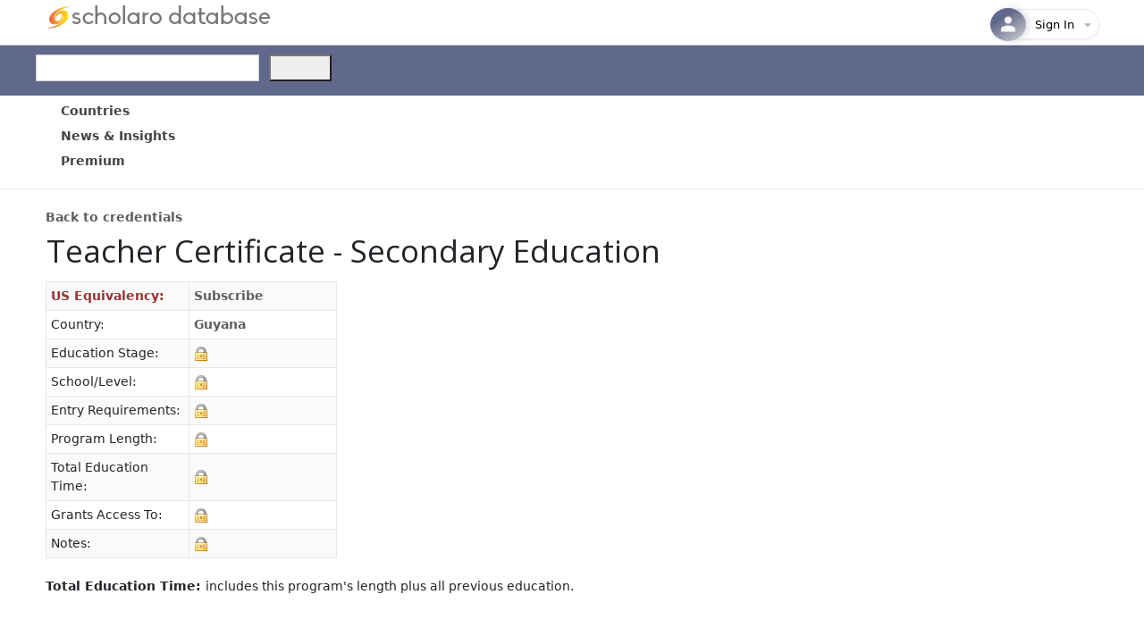

--- FILE ---
content_type: text/css
request_url: https://www.scholaro.com/db/css/stylesheet.css
body_size: 10355
content:
html, body
{
	outline: none;
	font-family: 'Lato',arial,sans-serif;
	font-size: 14px;
	color: #444;
	line-height: 160%;
	height:100%;
    width: 100%;
    margin: 0px;
    padding: 0px;
    overflow-x: hidden; 
    background-color: #fff;
}

.RadInput_Default .riTextBox
{
    font: 9pt 'Lato' !important;
}

.RadComboBox_Default,
.RadComboBox_Default .rcbInput,
.RadComboBoxDropDown_Default

{
	font: 9pt 'Lato' !important;
}

h1.main
{
    margin:0;
    font-size: 20px;
    line-height: 100%;
    font-weight: bold;
    color: #FFFFFF;
}

h1.title
{
    color: #666666;
	margin: 15px 0 0px 0;
	line-height: 120%;
	font-size: 18px;
}

h2
{
	color: #666666;
	margin: 15px 0 0px 0;
	line-height: 120%;
	font-size: 18px;
}

h3
{
	font-weight:bold;
	padding:0;
	margin:0 0 15px 0;
	font-size:12px;
	float:none;
}
img
{
	border-width:0;
}

div.contentHeader {
    -webkit-background-size: cover;
    -moz-background-size: cover;
    -o-background-size: cover;
    background-size: cover;
    background-position:top;
    min-height:400px;
    background-repeat: no-repeat;
    background-position:center;
    max-width:1200px;
    width:100%;
    margin:0 auto;
}

div.menuWrapper {
    width:100%;
    background-color:#fff;
    border-bottom:1px solid #e6e6e6;
    padding:3px 0;
}

div.contentMenu
{
    width:100%;
    margin:0 auto;
    max-width:1200px;
}

#contentwrapper{
float: left;
width:100%;
}

#contentThreeColumn {
margin: 0 250px 0 250px; /*Margins for content column. Should be "0 RightColumnWidth 0 LeftColumnWidth*/
overflow:hidden;
}

#contentTwoColumn 
{
margin: 0 250px 0 0;
overflow:hidden;
}

#left {
float: left;
width: 240px; /*Width of left column in pixel*/
}

#right {
float: right;
width: 240px; /*Width of right column*/
}

#middle 
{
margin:20px;
width: 438px;
float:left;
margin-top:10px;
}

.articleBody {
  font-size: 16px;
  font-family: 'Open Sans';
}

.articleSummary {
  font-family: 'Open Sans';
}

.innertube{
padding: 10px; /*Margins for inner DIV inside each column (to provide padding)*/
}

.innertube2x
{
padding: 20px;
}

a:link {
    text-decoration: none;
    color: #615d60;
    font-weight: 600;
}
a:visited {
    text-decoration: none;
    color: #615d60;
    font-weight: 600;
}

a:active {
    text-decoration: none;
    color: #615d60;
    font-weight: 600;
}

a:hover {
    color: #615d60;
    text-decoration: underline;
    font-weight: 600;
}                                   

.articleBody a:link {
  font-weight: normal !important;
  color: #2077b6 !important;
  text-decoration: underline;
  text-decoration-color: #2077b6 !important;
}

.articleBody a:visited {
  font-weight: normal !important;
  color: #60688b !important;
  text-decoration-color: #60688b !important;
}

.articleBody a:hover {
  font-weight: normal !important;
  color: #ffcd0c !important;
  text-decoration-color: #ffcd0c !important;
}

.hlnkBold a:link
{
	color: #993333;
	text-decoration: none;
	font-weight: bold;
}
.hlnkBold a:visited
{
	color: #993333;
	text-decoration:none;
	font-weight:bold;
}

.hlnkBold a:active
{
	color: #993333;
	text-decoration:none;
	font-weight:bold;
}

.hlnkBold a:hover
{
	color: #993333;
	text-decoration: none;
	border-bottom: solid 1px #993333;
	font-weight:bold;
}

.FrontPage a:link
{
	color: #333333;
	font-weight:normal;
	text-decoration: none;
	border-bottom:dotted 1px gray;
}
.FrontPage a:visited
{
	color: #333333;
	font-weight: normal;
	text-decoration: none;
	border-bottom: dotted 1px gray;
}
.FrontPage a:active
{
	color: #006666;
	font-weight: normal;
	text-decoration: none;
	border-bottom: solid 1px gray;
}
.FrontPage a:hover
{
	color: #006666;
	font-weight: normal;
	text-decoration: none;
	border-bottom: solid 1px #006666;
}

ul.Large
{
	font-size:12px;
	font-family:"lucida grande",verdana,arial,sans-serif;
	text-align:left;
}

ul.FrontPage
{
	list-style-type:none;
	line-height: 250%;
	padding:0;
	margin:0;
}

li.FrontPage
{
    background-image:url('/Images/check_mark1.gif');
    background-repeat:no-repeat;
    background-position:0 7px;
    padding-left:25px;
}

.box
{
	padding: 0px;
	background: #FFFFFF;
	border: 1px solid;
	border-color:#ccc #999 #999 #ccc;
}

.ShadowLeft
{
	background-position: left;
	background-image: url( '../../Images/left_shadow.gif' );
	background-repeat: repeat-y;

}

.ShadowRight
{
	background-position: right;
	background-image: url( '../../Images/right_shadow.gif' );
	background-repeat: repeat-y;
}

.Border
{
	margin-left:10px;
	margin-right:10px;
	background-color:#ffffff;
	position:relative;
	z-index:1;
}

.spanHeader
        {
            font-size: 16px;
            line-height: 100%;
            font-weight: bold;
            color: #FFFFFF;
        }
.divHeader
        {
	padding: 10px;
	/*background-color: #669999;*/
	background-image:url('/Images/bkgLine.gif');
	
	color: #FFFFFF;
	border-bottom:solid 1px #a8a8a8;
	border-top:solid 1px #a8a8a8;
}

div.labels
{
	font:9pt 'Lato';
}

div.Left
{
	width:150px;
	float:left;
	margin-bottom:10px;
}

div.Right
{
	width:100px;
	float:none;
	margin-bottom:10px;
}

div.TabContent
{
	border:solid 1px #999999;
	margin-top:-1px;
	font-family:'Lato';
	font-size:9pt; 
	color:#333333; 
	line-height:140%; 
	background-color:#ffffff;
	padding:10px;
}

div.MyAccountLeft {
    float:left;
    width:200px;
}

div.MyAccountRight {
    float:right;
    width:750px;
}

div.PageFrame
{
	border:solid 3px LightGrey;
	font-family:'Lato';
	font-size:9pt; 
	color:#333333; 
	line-height:140%; 
	background-color:#f9f9f9;
	padding:10px;
}

div.PageContent
{
	padding: 10px;
	border: solid 1px gray; 
	line-height: 140%; 
	background-color: White;
    font-family:'Lato';
    font-size:9pt;
}

div.Menu
{
	padding:5px;
	padding-bottom:7px;
	margin-bottom:27px;
}

div.warning
{
    font-family: 'Lato'; 
    font-size: 9pt; 
    padding: 10px;
    color: #993333;
}

img.warning
{
    margin-right: 10px;
}

span.Right
{
	float:right;
	
}

.chbLeft
{
	float:left;
}
.RoundPanel
{
	font-family: 'Lato';
	font-size: 9pt;
	font-weight: normal;
	color: black;
	text-align: center;
}
.Button
{
	margin-top: 10px;
	
}

.myTextbox
{
	color: #C0C0C0;
}

.style1
{
	width: 100%;
	line-height:140%;
}

.Content
{
	font-family:'Lato';
	font-size:9pt;
}

.copy a
{
	color: #c37300;
	text-decoration: none;
	border-bottom:dotted 1px gray;
	font:9pt 'Lato';
} 
.copy a:visited 
{
	color: #c37300;
    text-decoration: none;
}
.copy a:hover 
{
	background-color:#ffcc99;
	color: #ffffff;
	font-weight:bold;
	text-decoration:none;
	border:0;
}
.panelHeader
{
    width: 314px;
    padding-top: 5px;
    font-family: Trebuchet MS;
    font-size: large;
    font-weight: bold;
    color: #669999;
    height: 25px;
    background-image: url('/Images/rpHeaderContent.png');
    text-align: center;
    background-repeat: repeat-x;
}
.panelContent
{
    background-color: White;
    font-family: 'Lato';
    color: black;
    border-top: dashed 1px #cccccc;
    padding: 10px;
    padding-bottom:0px;
    height:220px;
}
.panelSubContent
{
    padding:10px;
    border-bottom:1px dashed #cccccc;
}
.panels {
    width:100%;
    text-align:center;
}
.panel {
    width: 314px;
    display:inline-block;
}
.panelFooter
{
    width: 314px;
    padding-top: 5px;
    font-family: Trebuchet MS;
    font-size: large;
    font-weight: bold;
    color: #669999;
    height: 25px;
    background-image: url('/Images/rpHeaderContent_fliped.png');
    text-align: center;
    background-repeat: repeat-x;
}

div.roundedBox
{
    width:200px; 
    float:left; 
    background-image:url('/Images/rounded.png'); 
    background-repeat:no-repeat; 
    height:130px;
}
div.roundedBoxTitle
{
   
    color:black;
    padding-top:10px;
    padding-bottom:5px; 
    text-align:center; 
    font-family:'Lato'; 
    font-size:9pt; 
    font-weight:bold;
}

ul.resources 
{
    list-style-type:disc; 
    list-style-position:inside; 
    padding-left:0;
}

.calculator
{
    border-collapse: collapse;
    float:left;
    margin-left:30px;
    font-size:12px;
    
}

.calculator td
{
    padding: 5px;
    border: 1px solid #9e9e9e;
    vertical-align:top;
}

.calculator th
{
    background-color:#e9e9e9;
    border: 1px solid #9e9e9e;
    padding: 5px;
    font-size:small;
}

.mainTable
{
    border-collapse: collapse;
    float:left;
    margin-left:20px;
    font-size:12px;
    
}

.mainTable td
{
    padding: 5px;
    text-align: center;
    border: 1px solid #9e9e9e;
}

.mainTable th
{
    background-color:#e9e9e9;
    border: 1px solid #9e9e9e;
    padding: 5px;
    font-size:small;
}

.leftColumn
{
    background-color: #f8f8f8;
}

#header {
    padding: 10px 0;
    width: 100%;
    background-color: #60688b;
}

#footer {
    clear: both;
    width: 100%;
    left: 0;
    right: 0;
    text-align: left;
    border-top: 1px solid #dee2e6;
    border-bottom: 1px solid #dee2e6;
    background-color: #f5f5f5;
}

div.footer
{
    color:#ffffff;
    margin-left:auto;
    margin-right:auto;
    width:960px;
    padding-left:30px;
    max-width:100%;
}

div.footer a:link
{
    color:#fff;
}

div.footer a:visited
{
    color:#fff;
}

div.footer a:hover
{
    text-decoration:underline;
}

h2.footer
{
    color:#ffffff;
    font-size:14px;
}

ul.footer
{
    list-style-type:none;
    list-style-position:inside;
    padding-left:0;
}

td.footer
{
    width:130px;
}

.hor ul {
    margin-left:-40px;
    list-style-type: none;  
}

.hor li {
    width:280px;
    padding-right:20px;
    line-height:300%;
    display:inline-block;
}

.Client {
    height: 50px;
    margin: 20px 30px 0px 30px;
}

#ClientsDiv {
    text-align: center;
    margin-top: 20px;
    margin-bottom: 20px;
}

.step {
    padding: 15px;
    padding-top: 5px;
}

@media (min-width: 1200px) {
    .container {
        max-width: 1200px !important;
        margin: 0;
    }
}

.img-wrapper {
  margin-bottom: 24px;
  margin-top: 12px;
}

--- FILE ---
content_type: text/css
request_url: https://www.scholaro.com/db/_content/ScholaroWeb/css/profile-dropdown.css?v=Bgm89RouI5RtbEyp0cK2_JdqewllEzkvJ0cErR4IhaI
body_size: 7248
content:
.avatar-icon {
    display: block;
}

.guest-text {
    font-style: normal;
}

/* Ensure the avatar container centers any content */
.profile-avatar {
    display: flex;
    align-items: center;
    justify-content: center;
}

/* Profile Dropdown Styles - Icon Focused Design */
.profile-container {
    position: relative;
}

.profile-button {
    display: flex;
    align-items: center;
    gap: 0;
    padding: 0;
    border: 1px solid #d3d3d373;
    background: transparent;
    cursor: pointer;
    transition: all 0.2s ease;
    border-radius: 1.375rem;
    overflow: visible;
    height: 34px;
    box-shadow: 0 1px 3px rgba(0, 0, 0, 0.08);
    position: relative;
}

.profile-avatar {
    width: 40px;
    height: 37px;
    background: linear-gradient(145deg, #60688b 30%, #d3d3d3 100%);
    display: flex;
    align-items: center;
    justify-content: center;
    position: relative;
    flex-shrink: 0;
    margin: -3px 0 -3px -3px;
    border-radius: 50%;
    box-shadow: 4px 0px 8px rgb(96 104 139 / 20%);
    z-index: 1;
}

.profile-button:hover .profile-avatar {
    border-color: #c7cdd5 !important;
    background-color: #ced3db !important;
}

.avatar-initials {
    color: white;
    font-size: 1rem;
    font-weight: 700;
    text-transform: uppercase;
    letter-spacing: 0.5px;
}

.profile-info {
    display: flex;
    align-items: center;
    padding: 0 5px 0 10px;
    gap: 10px;
    height: 100%;
}

.profile-email {
    font-size: 0.9125rem;
    max-width: 180px;
    overflow: hidden;
    text-overflow: ellipsis;
    white-space: nowrap;
}

.k-picker-solid:hover, .k-picker-solid.k-hover {
    border-color: #c7cdd5;
    background-color: #ced3db;
}

.dropdown-arrow {
    transition: all 0.2s ease;
    color: #adb5bd;
    flex-shrink: 0;
    padding-right: 2px;
}

    .dropdown-arrow.open {
        transform: rotate(180deg);
        color: #495057;
    }

/* Dropdown Menu Styles */
.profile-dropdown {
    position: absolute;
    top: calc(100% + 6px);
    right: 0;
    min-width: 280px;
    width: max-content;
    max-width: 330px; 
    z-index: 2000;
    animation: dropdownSlideIn 0.2s ease-out;
}

.dropdown-backdrop {
    background: #ffffff;
    border-radius: 10px;
    box-shadow: 0 6px 20px rgba(0, 0, 0, 0.15);
    position: absolute;
    inset: 0;
}

.dropdown-content {
    position: relative;
    padding: 0 0 .75rem 0;
}

@keyframes dropdownSlideIn {
    from {
        opacity: 0;
        transform: translateY(-6px) scale(0.98);
    }

    to {
        opacity: 1;
        transform: translateY(0) scale(1);
    }
}

.dropdown-header {
    justify-items: center;
    display: flow;
    align-items: center;
    gap: 0.875rem;
    padding: 0.875rem 1rem;
    margin-bottom: .7rem;
    background: #f5f5f5;
    white-space: nowrap;
    border-top-left-radius: 10px;
    border-top-right-radius: 10px;
}

.user-avatar-large {
    width: 44px;
    height: 44px;
    border-radius: 50%;
    border: .15rem solid #60688b;
    display: flex;
    align-items: center;
    justify-content: center;
    position: relative;
    margin-bottom: 10px;
}

.avatar-initials-large {
    color: #60688b;
    background: transparent;
    font-size: 1.125rem;
    background: transparent;
    font-weight: 700;
    text-transform: uppercase;
    letter-spacing: 0.5px;
}

.user-info {
    flex: 1;
    min-width: 0;
    text-wrap-mode: wrap;
}

    .user-info .user-name {
        overflow-wrap: anywhere;
        font-size: 1rem;
        text-align: center;
    }

    .user-info .user-email {
        font-size: 0.9rem;
        color: #6c757d;
        text-align: center;
        word-break: break-all;
    }

.dropdown-section {
    padding: 0.25rem 0;
}

    .dropdown-section + .dropdown-section {
        border-top: 1px solid #e9ecef;
        margin-top: 0.25rem;
        padding-top: 0.5rem;
    }

.section-label {
    font-size: 0.6875rem;
    font-weight: 600;
    color: #6c757d;
    text-transform: uppercase;
    letter-spacing: 0.05em;
    margin-bottom: 0.25rem;
    padding: 0 1rem;
}

.dropdown-item.modern {
    width: 100%;
    display: flex;
    align-items: center;
    gap: 0.75rem;
    padding: 0.5rem 1rem;
    border: none;
    background: none;
    text-align: left;
    cursor: pointer;
    transition: all 0.15s ease;
    font-size: 0.875rem;
    color: #495057;
    text-decoration: none;
}

    .dropdown-item.modern:hover {
        background: #f8f9fa;
        text-decoration: none;
        color: #212529;
    }

    .dropdown-item.modern.sign-out {
        color: #dc3545;
    }

        .dropdown-item.modern.sign-out:hover {
            background: #fff5f5;
            color: #a91e2c;
        }

.item-icon-container {
    width: 32px;
    height: 32px;
    border-radius: 6px;
    display: flex;
    align-items: center;
    justify-content: center;
    flex-shrink: 0;
    transition: all 0.15s ease;
    background: #f8f9fa;
}

    .item-icon-container.edit {
        color: #6c757d;
    }

    .item-icon-container.security {
        color: #6c757d;
    }

    .item-icon-container.orders {
        color: #6c757d;
    }

    .item-icon-container.help {
        color: #6c757d;
    }

    .item-icon-container.logout {
        color: #dc3545;
    }

.dropdown-item.modern:hover .item-icon-container {
    transform: scale(1.05);
    background: white;
}

    .dropdown-item.modern:hover .item-icon-container.edit {
        background: rgba(108, 117, 125, 0.08);
    }

    .dropdown-item.modern:hover .item-icon-container.orders {
        background: rgba(108, 117, 125, 0.08);
    }

    .dropdown-item.modern:hover .item-icon-container.security {
        background: rgba(108, 117, 125, 0.08);
    }

    .dropdown-item.modern:hover .item-icon-container.help {
        background: rgba(108, 117, 125, 0.08);
    }

    .dropdown-item.modern:hover .item-icon-container.logout {
        background: rgba(220, 53, 69, 0.08);
    }

.item-content {
    flex: 1;
    min-width: 0;
}

.item-title {
    font-size: 14px;
}

.item-subtitle {
    display: block;
    font-size: 0.75rem;
    color: #6c757d;
    line-height: 1.2;
}

.dropdown-divider {
    height: 1px;
    background: #e9ecef;
    margin: 0.5rem 0;
}

/* Responsive adjustments */
@media (max-width: 768px) {
    .profile-email {
        max-width: 120px;
    }

    .profile-dropdown {
        min-width: 260px;
        max-width: calc(100vw - 2rem); 
        right: -0.5rem;
    }
}

.user-info .user-email {
    word-break: break-word; 
}

@media (max-width: 480px) {
    .profile-email {
        display: none;
    }

    .profile-button {
        background: transparent;
        border: none;
        box-shadow: none;
        width: auto;
        height: auto;
        padding: 0;
    }

        .profile-button:hover {
            background: transparent;
            box-shadow: none;
        }

    .profile-info {
        display: none;
    }

    .profile-avatar {
        margin: 0;
        width: 42px;
        height: 42px;
    }

    .profile-dropdown {
        min-width: 240px;
        max-width: calc(100vw - 1rem);
    }
}
